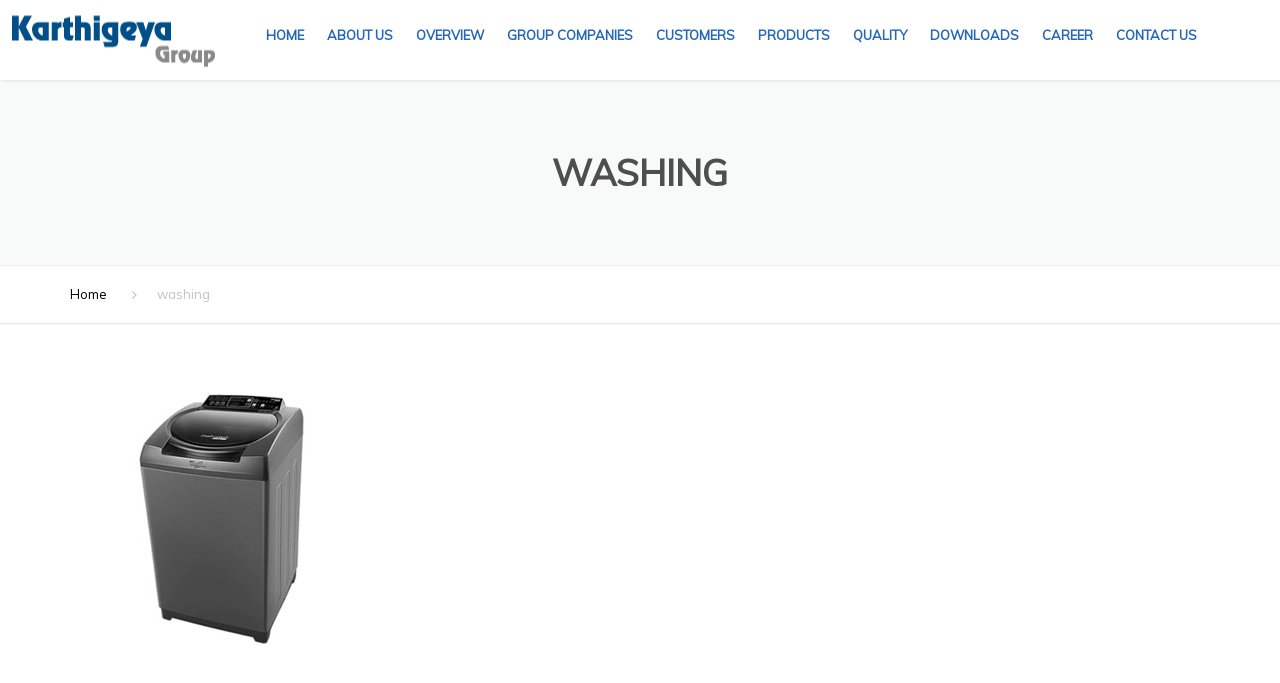

--- FILE ---
content_type: text/html; charset=UTF-8
request_url: https://www.karthigeya.com/washing/
body_size: 12038
content:
<!DOCTYPE html>
<html dir="ltr" lang="en-US" prefix="og: https://ogp.me/ns#">
<head>
	<link href='https://fonts.googleapis.com/css?family=Muli' rel='stylesheet'>
    <meta charset="UTF-8" />
    <meta name="viewport" content="width=device-width, initial-scale=1">
    
    <link rel="profile" href="https://gmpg.org/xfn/11" />
    <link rel="pingback" href="https://www.karthigeya.com/xmlrpc.php" />
                    <link rel="shortcut icon" href="https://www.karthigeya.com/wp-content/uploads/2020/08/kmd_favico.png" type="image/x-icon" />
                
    <title>washing | Karthigeya Group</title>

		<!-- All in One SEO 4.4.5.1 - aioseo.com -->
		<meta name="robots" content="max-image-preview:large" />
		<link rel="canonical" href="https://www.karthigeya.com/washing/" />
		<meta name="generator" content="All in One SEO (AIOSEO) 4.4.5.1" />
		<meta property="og:locale" content="en_US" />
		<meta property="og:site_name" content="Karthigeya Group |" />
		<meta property="og:type" content="article" />
		<meta property="og:title" content="washing | Karthigeya Group" />
		<meta property="og:url" content="https://www.karthigeya.com/washing/" />
		<meta property="article:published_time" content="2020-08-20T04:24:11+00:00" />
		<meta property="article:modified_time" content="2020-08-20T04:24:11+00:00" />
		<meta name="twitter:card" content="summary" />
		<meta name="twitter:title" content="washing | Karthigeya Group" />
		<script type="application/ld+json" class="aioseo-schema">
			{"@context":"https:\/\/schema.org","@graph":[{"@type":"BreadcrumbList","@id":"https:\/\/www.karthigeya.com\/washing\/#breadcrumblist","itemListElement":[{"@type":"ListItem","@id":"https:\/\/www.karthigeya.com\/#listItem","position":1,"item":{"@type":"WebPage","@id":"https:\/\/www.karthigeya.com\/","name":"Home","description":"Mould Manufacturer, Product Development & Assembly, Crane Manufacturer, Automotive Components, Plastic Mould, KMD, K2Crane, Chennai, plastic molds, Injection plastic molds, Molding, Plastic Molding, Plastic Parts","url":"https:\/\/www.karthigeya.com\/"},"nextItem":"https:\/\/www.karthigeya.com\/washing\/#listItem"},{"@type":"ListItem","@id":"https:\/\/www.karthigeya.com\/washing\/#listItem","position":2,"item":{"@type":"WebPage","@id":"https:\/\/www.karthigeya.com\/washing\/","name":"washing","url":"https:\/\/www.karthigeya.com\/washing\/"},"previousItem":"https:\/\/www.karthigeya.com\/#listItem"}]},{"@type":"ItemPage","@id":"https:\/\/www.karthigeya.com\/washing\/#itempage","url":"https:\/\/www.karthigeya.com\/washing\/","name":"washing | Karthigeya Group","inLanguage":"en-US","isPartOf":{"@id":"https:\/\/www.karthigeya.com\/#website"},"breadcrumb":{"@id":"https:\/\/www.karthigeya.com\/washing\/#breadcrumblist"},"author":{"@id":"https:\/\/www.karthigeya.com\/author\/kmd_admin\/#author"},"creator":{"@id":"https:\/\/www.karthigeya.com\/author\/kmd_admin\/#author"},"datePublished":"2020-08-20T04:24:11+00:00","dateModified":"2020-08-20T04:24:11+00:00"},{"@type":"Organization","@id":"https:\/\/www.karthigeya.com\/#organization","name":"Karthigeya Group","url":"https:\/\/www.karthigeya.com\/"},{"@type":"Person","@id":"https:\/\/www.karthigeya.com\/author\/kmd_admin\/#author","url":"https:\/\/www.karthigeya.com\/author\/kmd_admin\/","name":"kmd_admin"},{"@type":"WebSite","@id":"https:\/\/www.karthigeya.com\/#website","url":"https:\/\/www.karthigeya.com\/","name":"Karthigeya Group","inLanguage":"en-US","publisher":{"@id":"https:\/\/www.karthigeya.com\/#organization"}}]}
		</script>
		<!-- All in One SEO -->

<link rel='dns-prefetch' href='//fonts.googleapis.com' />
<link rel='dns-prefetch' href='//s.w.org' />
<link rel="alternate" type="application/rss+xml" title="Karthigeya Group &raquo; Feed" href="https://www.karthigeya.com/feed/" />
		<script type="text/javascript">
			window._wpemojiSettings = {"baseUrl":"https:\/\/s.w.org\/images\/core\/emoji\/13.0.0\/72x72\/","ext":".png","svgUrl":"https:\/\/s.w.org\/images\/core\/emoji\/13.0.0\/svg\/","svgExt":".svg","source":{"concatemoji":"https:\/\/www.karthigeya.com\/wp-includes\/js\/wp-emoji-release.min.js?ver=5.5.1"}};
			!function(e,a,t){var r,n,o,i,p=a.createElement("canvas"),s=p.getContext&&p.getContext("2d");function c(e,t){var a=String.fromCharCode;s.clearRect(0,0,p.width,p.height),s.fillText(a.apply(this,e),0,0);var r=p.toDataURL();return s.clearRect(0,0,p.width,p.height),s.fillText(a.apply(this,t),0,0),r===p.toDataURL()}function l(e){if(!s||!s.fillText)return!1;switch(s.textBaseline="top",s.font="600 32px Arial",e){case"flag":return!c([127987,65039,8205,9895,65039],[127987,65039,8203,9895,65039])&&(!c([55356,56826,55356,56819],[55356,56826,8203,55356,56819])&&!c([55356,57332,56128,56423,56128,56418,56128,56421,56128,56430,56128,56423,56128,56447],[55356,57332,8203,56128,56423,8203,56128,56418,8203,56128,56421,8203,56128,56430,8203,56128,56423,8203,56128,56447]));case"emoji":return!c([55357,56424,8205,55356,57212],[55357,56424,8203,55356,57212])}return!1}function d(e){var t=a.createElement("script");t.src=e,t.defer=t.type="text/javascript",a.getElementsByTagName("head")[0].appendChild(t)}for(i=Array("flag","emoji"),t.supports={everything:!0,everythingExceptFlag:!0},o=0;o<i.length;o++)t.supports[i[o]]=l(i[o]),t.supports.everything=t.supports.everything&&t.supports[i[o]],"flag"!==i[o]&&(t.supports.everythingExceptFlag=t.supports.everythingExceptFlag&&t.supports[i[o]]);t.supports.everythingExceptFlag=t.supports.everythingExceptFlag&&!t.supports.flag,t.DOMReady=!1,t.readyCallback=function(){t.DOMReady=!0},t.supports.everything||(n=function(){t.readyCallback()},a.addEventListener?(a.addEventListener("DOMContentLoaded",n,!1),e.addEventListener("load",n,!1)):(e.attachEvent("onload",n),a.attachEvent("onreadystatechange",function(){"complete"===a.readyState&&t.readyCallback()})),(r=t.source||{}).concatemoji?d(r.concatemoji):r.wpemoji&&r.twemoji&&(d(r.twemoji),d(r.wpemoji)))}(window,document,window._wpemojiSettings);
		</script>
		<style type="text/css">
img.wp-smiley,
img.emoji {
	display: inline !important;
	border: none !important;
	box-shadow: none !important;
	height: 1em !important;
	width: 1em !important;
	margin: 0 .07em !important;
	vertical-align: -0.1em !important;
	background: none !important;
	padding: 0 !important;
}
</style>
	<link rel='stylesheet' id='wp-block-library-css'  href='https://www.karthigeya.com/wp-includes/css/dist/block-library/style.min.css?ver=5.5.1' type='text/css' media='all' />
<link rel='stylesheet' id='wp-components-css'  href='https://www.karthigeya.com/wp-includes/css/dist/components/style.min.css?ver=5.5.1' type='text/css' media='all' />
<link rel='stylesheet' id='wp-editor-font-css'  href='https://fonts.googleapis.com/css?family=Noto+Serif%3A400%2C400i%2C700%2C700i&#038;ver=5.5.1' type='text/css' media='all' />
<link rel='stylesheet' id='wp-block-editor-css'  href='https://www.karthigeya.com/wp-includes/css/dist/block-editor/style.min.css?ver=5.5.1' type='text/css' media='all' />
<link rel='stylesheet' id='wp-nux-css'  href='https://www.karthigeya.com/wp-includes/css/dist/nux/style.min.css?ver=5.5.1' type='text/css' media='all' />
<link rel='stylesheet' id='wp-editor-css'  href='https://www.karthigeya.com/wp-includes/css/dist/editor/style.min.css?ver=5.5.1' type='text/css' media='all' />
<link rel='stylesheet' id='block-robo-gallery-style-css-css'  href='https://www.karthigeya.com/wp-content/plugins/robo-gallery/includes/extensions/block/dist/blocks.style.build.css?ver=3.2.16' type='text/css' media='all' />
<link rel='stylesheet' id='contact-form-7-css'  href='https://www.karthigeya.com/wp-content/plugins/contact-form-7/includes/css/styles.css?ver=5.4.2' type='text/css' media='all' />
<style id='contact-form-7-inline-css' type='text/css'>
.wpcf7 .wpcf7-recaptcha iframe {margin-bottom: 0;}.wpcf7 .wpcf7-recaptcha[data-align="center"] > div {margin: 0 auto;}.wpcf7 .wpcf7-recaptcha[data-align="right"] > div {margin: 0 0 0 auto;}
</style>
<link rel='stylesheet' id='rs-plugin-settings-css'  href='https://www.karthigeya.com/wp-content/plugins/revslider/public/assets/css/settings.css?ver=5.4.8' type='text/css' media='all' />
<style id='rs-plugin-settings-inline-css' type='text/css'>
#rs-demo-id {}
</style>
<link rel='stylesheet' id='wpos-slick-style-css'  href='https://www.karthigeya.com/wp-content/plugins/timeline-and-history-slider/assets/css/slick.css?ver=2.2' type='text/css' media='all' />
<link rel='stylesheet' id='tahs-public-style-css'  href='https://www.karthigeya.com/wp-content/plugins/timeline-and-history-slider/assets/css/slick-slider-style.css?ver=2.2' type='text/css' media='all' />
<link rel='stylesheet' id='wpex-font-awesome-css'  href='https://www.karthigeya.com/wp-content/plugins/wp-timelines/css/font-awesome/css/font-awesome.min.css?ver=5.5.1' type='text/css' media='all' />
<link rel='stylesheet' id='wpex-google-fonts-css'  href='//fonts.googleapis.com/css?family=Source+Sans+Pro&#038;ver=1.0.0' type='text/css' media='all' />
<link rel='stylesheet' id='wpex-ex_s_lick-css'  href='https://www.karthigeya.com/wp-content/plugins/wp-timelines/js/ex_s_lick/ex_s_lick.css?ver=5.5.1' type='text/css' media='all' />
<link rel='stylesheet' id='wpex-ex_s_lick-theme-css'  href='https://www.karthigeya.com/wp-content/plugins/wp-timelines/js/ex_s_lick/ex_s_lick-theme.css?ver=5.5.1' type='text/css' media='all' />
<link rel='stylesheet' id='wpex-timeline-animate-css'  href='https://www.karthigeya.com/wp-content/plugins/wp-timelines/css/animate.css?ver=5.5.1' type='text/css' media='all' />
<link rel='stylesheet' id='wpex-timeline-css-css'  href='https://www.karthigeya.com/wp-content/plugins/wp-timelines/css/style.css?ver=5.5.1' type='text/css' media='all' />
<link rel='stylesheet' id='wpex-timeline-sidebyside-css'  href='https://www.karthigeya.com/wp-content/plugins/wp-timelines/css/style-sidebyside.css?ver=5.5.1' type='text/css' media='all' />
<link rel='stylesheet' id='wpex-horiz-css-css'  href='https://www.karthigeya.com/wp-content/plugins/wp-timelines/css/horiz-style.css?ver=5.5.1' type='text/css' media='all' />
<link rel='stylesheet' id='wpex-timeline-dark-css-css'  href='https://www.karthigeya.com/wp-content/plugins/wp-timelines/css/dark.css?ver=5.5.1' type='text/css' media='all' />
<style id='wpex-timeline-dark-css-inline-css' type='text/css'>
	.wpextl-loadicon,
    .wpextl-loadicon::before,
	.wpextl-loadicon::after{ border-left-color:#0f3a85}
    .wpex-filter > .fa,
    .wpex-endlabel.wpex-loadmore span, .wpex-tltitle.wpex-loadmore span, .wpex-loadmore .loadmore-timeline,
    .wpex-timeline-list.show-icon .wpex-timeline > li:after, .wpex-timeline-list.show-icon .wpex-timeline > li:first-child:before,
    .wpex-timeline-list.show-icon .wpex-timeline.style-center > li .wpex-content-left .wpex-leftdate,
    .wpex-timeline-list.show-icon li .wpex-timeline-icon .fa,
    .wpex .timeline-details .wptl-readmore > a:hover,
    .wpex-spinner > div,
    .wpex.horizontal-timeline .ex_s_lick-prev:hover, .wpex.horizontal-timeline .ex_s_lick-next:hover,
    .wpex.horizontal-timeline .horizontal-content .ex_s_lick-next:hover,
    .wpex.horizontal-timeline .horizontal-content .ex_s_lick-prev:hover,
    .wpex.horizontal-timeline .horizontal-nav li.ex_s_lick-current a:before,
    .wpex.horizontal-timeline.tl-hozsteps .horizontal-nav li.ex_s_lick-current a i,
    .timeline-navigation a.btn,
    .timeline-navigation div > a,
    .wpex.horizontal-timeline.ex-multi-item .horizontal-nav li a:before,
    .wpex.horizontal-timeline.ex-multi-item .horizontal-nav li.ex_s_lick-current a:before,
    .wpex.wpex-horizontal-3.ex-multi-item .horizontal-nav  h2 a,
    .wpex-timeline-list:not(.show-icon) .wptl-feature-name span,
    .wpex.horizontal-timeline.ex-multi-item:not(.wpex-horizontal-4) .horizontal-nav li a.wpex_point,
    .wpex.horizontal-timeline.ex-multi-item:not(.wpex-horizontal-4) .horizontal-nav li a.wpex_point,
    .show-wide_img .wpex-timeline > li .wpex-timeline-time span.tll-date,
    .wpex-timeline-list.show-bg.left-tl li .wpex-timeline-label .wpex-content-left .wpex-leftdate,
    .wpex-timeline-list.show-simple:not(.show-simple-bod) ul li .wpex-timeline-time .tll-date,
    .show-box-color .tlb-time,
    .sidebyside-tl.show-classic span.tll-date,
    .wptl-back-to-list a,
    .wpex-timeline > li .wpex-timeline-icon .fa{ background:#0f3a85}
    .wpex-timeline-list.show-icon li .wpex-timeline-icon .fa:before,
    .wpex-filter span.active,
    .wpex-timeline-list.show-simple.show-simple-bod ul li .wpex-timeline-time .tll-date,
    .wpex-timeline-list.show-simple .wptl-readmore-center a,
    .wpex-timeline-list .wpex-taxonomy-filter a:hover, .wpex-timeline-list .wpex-taxonomy-filter a.active,
    .wpex.horizontal-timeline .ex_s_lick-prev, .wpex.horizontal-timeline .ex_s_lick-next,
    .wpex.horizontal-timeline.tl-hozsteps .horizontal-nav li.prev_item:not(.ex_s_lick-current) a i,
    .wpex.horizontal-timeline.ex-multi-item .horizontal-nav li a.wpex_point i,
    .wpex-timeline-list.show-clean .wpex-timeline > li .wpex-timeline-label h2,
    .wpex-timeline-list.show-simple li .wpex-timeline-icon .fa:not(.no-icon):before,
    .show-wide_img.left-tl .wpex-timeline > li .wpex-timeline-icon .fa:not(.no-icon):not(.icon-img):before,
    .wpex-timeline > li .wpex-timeline-time span:last-child{ color:#0f3a85}
    .wpex .timeline-details .wptl-readmore > a,
    .wpex.horizontal-timeline .ex_s_lick-prev:hover, .wpex.horizontal-timeline .ex_s_lick-next:hover,
    .wpex.horizontal-timeline .horizontal-content .ex_s_lick-next:hover,
    .wpex.horizontal-timeline .horizontal-content .ex_s_lick-prev:hover,
    .wpex.horizontal-timeline .horizontal-nav li.ex_s_lick-current a:before,
    .wpex.horizontal-timeline .ex_s_lick-prev, .wpex.horizontal-timeline .ex_s_lick-next,
    .wpex.horizontal-timeline .timeline-pos-select,
    .wpex.horizontal-timeline .horizontal-nav li.prev_item a:before,
    .wpex.horizontal-timeline.tl-hozsteps .horizontal-nav li.ex_s_lick-current a i,
    .wpex.horizontal-timeline.tl-hozsteps .timeline-hr, .wpex.horizontal-timeline.tl-hozsteps .timeline-pos-select,
    .wpex.horizontal-timeline.tl-hozsteps .horizontal-nav li.prev_item a i,
    .wpex-timeline-list.left-tl.show-icon .wptl-feature-name,
    .wpex-timeline-list.show-icon .wptl-feature-name span,
    .wpex.horizontal-timeline.ex-multi-item .horizontal-nav li a.wpex_point i,
    .wpex.horizontal-timeline.ex-multi-item.wpex-horizontal-4 .wpextt_templates .wptl-readmore a,
    .wpex-timeline-list.show-box-color .style-center > li:nth-child(odd) .wpex-timeline-label,
	.wpex-timeline-list.show-box-color .style-center > li .wpex-timeline-label,
	.wpex-timeline-list.show-box-color .style-center > li:nth-child(odd) .wpex-timeline-icon .fa:after,
	.wpex-timeline-list.show-box-color li .wpex-timeline-icon i:after,
    .wpex.wpex-horizontal-3.ex-multi-item .horizontal-nav .wpextt_templates .wptl-readmore a{border-color: #0f3a85;}
    .wpex-timeline > li .wpex-timeline-label:before,
    .show-wide_img .wpex-timeline > li .wpex-timeline-time span.tll-date:before, 
    .wpex-timeline > li .wpex-timeline-label:before,
    .wpex-timeline-list.show-wide_img.left-tl .wpex-timeline > li .wpex-timeline-time span.tll-date:before,
    .wpex-timeline-list.show-icon.show-bg .wpex-timeline > li .wpex-timeline-label:after,
    .wpex-timeline-list.show-icon .wpex-timeline.style-center > li .wpex-timeline-label:after
    {border-right-color: #0f3a85;}
    .wpex-filter span,
    .wpex-timeline > li .wpex-timeline-label{border-left-color: #0f3a85;}
    .wpex-timeline-list.show-wide_img .wpex-timeline > li .timeline-details,
    .wpex.horizontal-timeline.ex-multi-item:not(.wpex-horizontal-4) .horizontal-nav li a.wpex_point:after{border-top-color: #0f3a85;}
    .wpex.wpex-horizontal-3.ex-multi-item .wpex-timeline-label .timeline-details:after{border-bottom-color: #0f3a85;}
    @media (min-width: 768px){
        .wpex-timeline.style-center > li:nth-child(odd) .wpex-timeline-label{border-right-color: #0f3a85;}
        .show-wide_img .wpex-timeline > li:nth-child(even) .wpex-timeline-time span.tll-date:before,
        .wpex-timeline.style-center > li:nth-child(odd) .wpex-timeline-label:before,
        .wpex-timeline-list.show-icon .style-center > li:nth-child(odd) .wpex-timeline-label:after{border-left-color: #0f3a85;}
    }
	
</style>
<link rel='stylesheet' id='font-awesome-css'  href='https://www.karthigeya.com/wp-content/themes/industrial/css/font-awesome.min.css?ver=5.5.1' type='text/css' media='all' />
<link rel='stylesheet' id='owl-css-css'  href='https://www.karthigeya.com/wp-content/themes/industrial/js/owlcarousel/assets/owl.carousel.css?ver=5.5.1' type='text/css' media='all' />
<link rel='stylesheet' id='bootstrap-css'  href='https://www.karthigeya.com/wp-content/themes/industrial/css/bootstrap.css?ver=5.5.1' type='text/css' media='all' />
<link rel='stylesheet' id='pikaday-css'  href='https://www.karthigeya.com/wp-content/themes/industrial/css/pikaday.css?ver=5.5.1' type='text/css' media='all' />
<link rel='stylesheet' id='anps_core-css'  href='https://www.karthigeya.com/wp-content/themes/industrial/css/core.css?ver=5.5.1' type='text/css' media='all' />
<link rel='stylesheet' id='anps_components-css'  href='https://www.karthigeya.com/wp-content/themes/industrial/css/components.css?ver=5.5.1' type='text/css' media='all' />
<link rel='stylesheet' id='anps_buttons-css'  href='https://www.karthigeya.com/wp-content/themes/industrial/css/components/button.css?ver=5.5.1' type='text/css' media='all' />
<link rel='stylesheet' id='swipebox-css'  href='https://www.karthigeya.com/wp-content/themes/industrial/css/swipebox.css?ver=5.5.1' type='text/css' media='all' />
<link rel='stylesheet' id='font_type_1-css'  href='https://fonts.googleapis.com/css?family=Montserrat%3A400italic%2C400%2C600%2C700%2C300&#038;subset=latin%2Clatin-ext&#038;ver=5.5.1' type='text/css' media='all' />
<link rel='stylesheet' id='font_type_2-css'  href='https://fonts.googleapis.com/css?family=PT+Sans%3A400italic%2C400%2C600%2C700%2C300&#038;subset=latin%2Clatin-ext&#038;ver=5.5.1' type='text/css' media='all' />
<link rel='stylesheet' id='theme_main_style-css'  href='https://www.karthigeya.com/wp-content/themes/industrial/style.css?ver=5.5.1' type='text/css' media='all' />
<link rel='stylesheet' id='theme_wordpress_style-css'  href='https://www.karthigeya.com/wp-content/themes/industrial/css/wordpress.css?ver=5.5.1' type='text/css' media='all' />
<style id='theme_wordpress_style-inline-css' type='text/css'>
.featured-title, .quantity .quantity-field, .cart_totals th, .rev_slider, h1, h2, h3, h4, h5, h6, .h5, .title.h5, .top-bar, table.table > tbody th, table.table > thead th, table.table > tfoot th, .search-notice-label, .nav-tabs a, .filter-dark button, .filter:not(.filter-dark) button, .orderform .quantity-field, .product-top-meta, .price, .onsale, .page-header .page-title, *:not(.widget) > .download, .btn, .button, .breadcrumb, .site-header .contact-info, .site-navigation .contact-info, .contact-number, .site-footer .widget_recent_entries a, .timeline-year { font-family: Montserrat; } .btn.btn-xs, body, .alert, div.wpcf7-mail-sent-ng, div.wpcf7-validation-errors, .search-result-title, .contact-form .form-group label, .contact-form .form-group .wpcf7-not-valid-tip, .wpcf7 .form-group label, .wpcf7 .form-group .wpcf7-not-valid-tip { font-family: PT Sans; } nav.site-navigation ul li a, .menu-button, .megamenu-title { font-family: Montserrat; } @media (max-width: 1199px) { .site-navigation .main-menu li a { font-family: Montserrat; } } body, .panel-title, .site-main .wp-caption p.wp-caption-text, .mini-cart-link i, .anps_menu_widget .menu a:before, .vc_gitem_row .vc_gitem-col.anps-grid .post-desc, .vc_gitem_row .vc_gitem-col.anps-grid-mansonry .post-desc, .alert, div.wpcf7-mail-sent-ng, div.wpcf7-validation-errors, .contact-form .form-group label, .contact-form .form-group .wpcf7-not-valid-tip, .wpcf7 .form-group label, .wpcf7 .form-group .wpcf7-not-valid-tip, .projects-item .project-title, .product_meta, .site-footer .social.social-border i, .btn.btn-wide, .btn.btn-lg, .breadcrumb li:before { font-size: 14px; } h1, .h1 { font-size: 31px; } h2, .h2 { font-size: 24px; } h3, .h3 { font-size: 21px; } h4, .h4 { font-size: 18px; } h5, .h5 { font-size: 16px; } nav.site-navigation, nav.site-navigation ul li a { font-size: 12px; } @media (min-width: 1200px) { nav.site-navigation ul li > ul.sub-menu a, header.site-header nav.site-navigation .main-menu .megamenu { font-size: 12px; } } @media (min-width: 1000px) { .page-header .page-title { font-size: 36px; } .single .page-header .page-title { font-size: 36px; } } .select2-container .select2-choice, .select2-container .select2-choice > .select2-chosen, .select2-results li, .widget_rss .widget-title:hover, .widget_rss .widget-title:focus, .sidebar a, body, .ghost-nav-wrap.site-navigation ul.social > li a:not(:hover), .ghost-nav-wrap.site-navigation .widget, #lang_sel a.lang_sel_sel, .search-notice-field, .product_meta .posted_in a, .product_meta > span > span, .price del, .post-meta li a, .social.social-transparent-border a, .social.social-border a, .top-bar .social a, .site-main .social.social-minimal a:hover, .site-main .social.social-minimal a:focus, .info-table-content strong, .site-footer .download-icon, .mini-cart-list .empty, .mini-cart-content, ol.list span, .product_list_widget del, .product_list_widget del .amount { color: #898989; } aside .widget_shopping_cart_content .buttons a, .site-footer .widget_shopping_cart_content .buttons a, .demo_store_wrapper, .mini-cart-content .buttons a, .mini-cart-link, .widget_calendar caption, .widget_calendar a, .sidebar .anps_menu_widget .menu .current-menu-item > a:after, .sidebar .anps_menu_widget .menu .current-menu-item > a, .woocommerce-MyAccount-navigation .is-active > a, .site-footer .widget-title:after, .bg-primary, mark, .onsale, .nav-links > *:not(.dots):hover, .nav-links > *:not(.dots):focus, .nav-links > *:not(.dots).current, ul.page-numbers > li > *:hover, ul.page-numbers > li > *:focus, ul.page-numbers > li > *.current, .title:after, .widgettitle:after, .social a, .sidebar .download a, .panel-heading a, aside .widget_price_filter .price_slider_amount button.button, .site-footer .widget_price_filter .price_slider_amount button.button, aside .widget_price_filter .ui-slider .ui-slider-range, .site-footer .widget_price_filter .ui-slider .ui-slider-range, article.post.sticky .post-title:before, article.post.sticky .post-meta:before, article.post.sticky .post-content:before, aside.sidebar .widget_nav_menu .current-menu-item > a, table.table > tbody.bg-primary tr, table.table > tbody tr.bg-primary, table.table > thead.bg-primary tr, table.table > thead tr.bg-primary, table.table > tfoot.bg-primary tr, table.table > tfoot tr.bg-primary, .pika-prev, .pika-next, .testimonials .testimonial-owl-nav button, .owl-nav button, .featured-has-icon .featured-title:before, .newsletter-widget .newsletter-submit, .timeline-item:before { background-color: #113a84; } .featured-header, .panel-heading a { border-bottom-color: #113a84; } ::-moz-selection { background-color: #113a84; } ::selection { background-color: #113a84; } aside .widget_price_filter .price_slider_amount .from, aside .widget_price_filter .price_slider_amount .to, .site-footer .widget_price_filter .price_slider_amount .from, .site-footer .widget_price_filter .price_slider_amount .to, .mini-cart-content .total .amount, .widget_calendar #today, .widget_rss ul .rsswidget, .site-footer a:hover, .site-footer a:focus, b, a, .ghost-nav-wrap.site-navigation ul.social > li a:hover, .site-header.vertical .social li a:hover, .site-header.vertical .contact-info li a:hover, .site-header.classic .above-nav-bar .contact-info li a:hover, .site-header.transparent .contact-info li a:hover, .ghost-nav-wrap.site-navigation .contact-info li a:hover, .megamenu-title, header a:focus, nav.site-navigation ul li a:hover, nav.site-navigation ul li a:focus, nav.site-navigation ul li a:active, .counter-wrap .title, .vc_gitem_row .vc_gitem-col.anps-grid .vc_gitem-post-data-source-post_date > div:before, .vc_gitem_row .vc_gitem-col.anps-grid-mansonry .vc_gitem-post-data-source-post_date > div:before, ul.testimonial-wrap .rating, .nav-tabs a:hover, .nav-tabs a:focus, .projects-item .project-title, .filter-dark button.selected, .filter:not(.filter-dark) button:focus, .filter:not(.filter-dark) button.selected, .product_meta .posted_in a:hover, .product_meta .posted_in a:focus, .price, .post-info td a:hover, .post-info td a:focus, .post-meta i, .stars a:hover, .stars a:focus, .stars, .star-rating, .site-header.transparent .social.social-transparent-border a:hover, .site-header.transparent .social.social-transparent-border a:focus, .social.social-transparent-border a:hover, .social.social-transparent-border a:focus, .social.social-border a:hover, .social.social-border a:focus, .top-bar .social a:hover, .top-bar .social a:focus, .list li:before, .info-table-icon, .icon-media, .site-footer .download a:hover, .site-footer .download a:focus, header.site-header.classic nav.site-navigation .above-nav-bar .contact-info li a:hover, .top-bar .contact-info a:hover, .comment-date i, [itemprop="datePublished"]:before, .breadcrumb a:hover, .breadcrumb a:focus, .panel-heading a.collapsed:hover, .panel-heading a.collapsed:focus, ol.list, .product_list_widget .amount, .product_list_widget ins, ul.testimonial-wrap .user-data .name-user, .site-footer .anps_menu_widget .menu .current-menu-item > a, .site-footer .widget_nav_menu li.current_page_item > a, .site-footer .widget_nav_menu li.current-menu-item > a, .wpcf7-form-control-wrap[class*="date-"]:after, .copyright-footer a, .contact-info i, .featured-has-icon:hover .featured-title i, .featured-has-icon:focus .featured-title i, .featured-has-icon.simple-style .featured-title i, a.featured-lightbox-link, .jobtitle, .site-footer .widget_recent_entries .post-date:before, .site-footer .social.social-minimal a:hover, .site-footer .social.social-minimal a:focus, .timeline-year, .heading-middle span:before, .heading-left span:before { color: #113a84; } nav.site-navigation .current-menu-item > a, .important { color: #113a84 !important; } .gallery-fs .owl-item a:hover:after, .gallery-fs .owl-item a:focus:after, .gallery-fs .owl-item a.selected:after, blockquote:not([class]) p, .blockquote-style-1 p, .featured-content { border-color: #113a84; } @media(min-width: 1200px) { .site-header.vertical .above-nav-bar > ul.contact-info > li a:hover, .site-header.vertical .above-nav-bar > ul.contact-info > li a:focus, .site-header.vertical .above-nav-bar > ul.social li a:hover i, .site-header.vertical .main-menu > li:not(.mini-cart):hover > a, .site-header.vertical .main-menu > li:not(.mini-cart).current-menu-item > a, header.site-header nav.site-navigation .main-menu .megamenu ul li a:hover, header.site-header nav.site-navigation .main-menu .megamenu ul li a:focus { color: #113a84; } .site-header.full-width .mini-cart .mini-cart-link, .site-header.full-width .mini-cart-link { color: #113a84 !important; } header.site-header.classic nav.site-navigation ul li a:hover, header.site-header.classic nav.site-navigation ul li a:focus { border-color: #113a84; } nav.site-navigation ul li > ul.sub-menu a:hover { background-color: #113a84; color: #fff; } } @media(max-width: 1199px) { .site-navigation .main-menu li a:hover, .site-navigation .main-menu li a:active, .site-navigation .main-menu li a:focus, .site-navigation .main-menu li.current-menu-item > a, .site-navigation .mobile-showchildren:hover, .site-navigation .mobile-showchildren:active { color: #113a84; } } aside .widget_shopping_cart_content .buttons a:hover, aside .widget_shopping_cart_content .buttons a:focus, .site-footer .widget_shopping_cart_content .buttons a:hover, .site-footer .widget_shopping_cart_content .buttons a:focus, .mini-cart-content .buttons a:hover, .mini-cart-content .buttons a:focus, .mini-cart-link:hover, .mini-cart-link:focus, .widget_calendar a:hover, .widget_calendar a:focus, .social a:hover, .social a:focus, .sidebar .download a:hover, .sidebar .download a:focus, .site-footer .widget_price_filter .price_slider_amount button.button:hover, .site-footer .widget_price_filter .price_slider_amount button.button:focus, .testimonials .testimonial-owl-nav button:hover, .testimonials .testimonial-owl-nav button:focus, .owl-nav button:hover, .owl-nav button:focus { background-color: #2a76a9; } .sidebar a:hover, .sidebar a:focus, a:hover, a:focus, .post-meta li a:hover, .post-meta li a:focus, .site-header.classic .above-nav-bar ul.social > li > a:hover, .site-header .above-nav-bar ul.social > li > a:hover, .site-header .menu-search-toggle:hover, .site-header .menu-search-toggle:focus, .copyright-footer a:hover, .copyright-footer a:focus { color: #2a76a9; } @media (min-width: 1200px) { header.site-header.classic .site-navigation .mobile-wrap > ul > li > a:hover, header.site-header.classic .site-navigation .mobile-wrap > ul > li > a:focus { color: #2a76a9; } } .form-group input:not([type="submit"]):hover, .form-group input:not([type="submit"]):focus, .form-group textarea:hover, .form-group textarea:focus, .wpcf7 input:not([type="submit"]):hover, .wpcf7 input:not([type="submit"]):focus, .wpcf7 textarea:hover, .wpcf7 textarea:focus, input, .input-text:hover, .input-text:focus { outline-color: #2a76a9; } .transparent .burger { color: #ffffff; } @media(min-width: 1200px) { header.site-header.classic .site-navigation .mobile-wrap > ul > li > a, header.site-header.transparent .site-navigation .mobile-wrap > ul > li > a, .menu-search-toggle, .transparent .menu-search-toggle, .site-header.full-width .site-navigation .mobile-wrap > ul > li > a, .site-header.full-width .menu-search-toggle, .site-header.transparent .contact-info li, .ghost-nav-wrap.site-navigation .contact-info li, .site-header.transparent .contact-info li *, .ghost-nav-wrap.site-navigation .contact-info li *, .menu-button, .menu-button:hover, .menu-button:focus { color: #ffffff; } .site-header.classic.sticky .site-navigation .mobile-wrap > ul > li > a, header.site-header.transparent.sticky .site-navigation .mobile-wrap > ul > li > a, .sticky .site-navigation a, .sticky .menu-search-toggle, .site-header.transparent.sticky .contact-info li, .ghost-nav-wrap.site-navigation .contact-info li, .site-header.transparent.sticky .contact-info li *, .ghost-nav-wrap.site-navigation .contact-info li * { color: #ffffff; } header.site-header.classic .site-navigation .mobile-wrap > ul > li > a:hover, header.site-header.classic .site-navigation .mobile-wrap > ul > li > a:focus, header.site-header.transparent .site-navigation .mobile-wrap > ul > li > a:hover, header.site-header.transparent .site-navigation .mobile-wrap > ul > li > a:focus, .site-header.full-width .site-navigation .mobile-wrap > ul > li > a:hover, .site-header.full-width .site-navigation .mobile-wrap > ul > li > a:focus, header.site-header .menu-search-toggle:hover, header.site-header .menu-search-toggle:focus, .site-header.full-width .menu-search-toggle:hover, .site-header.full-width .menu-search-toggle:focus { color: #2a76a9; } .menu-button:hover, .menu-button:focus { background-color: #2a76a9; } .site-header.full-width .site-navigation { background-color: #ffffff; } .full-width { background-color: #; } .full-width.logo-background .logo { color: #113a84; } .menu-button { background-color: #113a84; } header.site-header nav.site-navigation .main-menu ul li a:hover, header.site-header nav.site-navigation .main-menu ul li a:focus { color: #fff; } header.site-header.classic { background-color: #ffffff; } } .featured-title, .woocommerce form label, .mini-cart-content .total, .quantity .minus:hover, .quantity .minus:focus, .quantity .plus:hover, .quantity .plus:focus, .cart_totals th, .cart_totals .order-total, .widget_rss ul .rss-date, .widget_rss ul cite, h1, h2, h3, h4, h5, h6, .h5, .title.h5, em, .dropcap, table.table > tbody th, table.table > thead th, table.table > tfoot th, .sidebar .working-hours td, .orderform .minus:hover, .orderform .minus:focus, .orderform .plus:hover, .orderform .plus:focus, .product-top-meta .price, .post-info th, .post-author-title strong, .site-main .social.social-minimal a, .info-table-content, .comment-author, [itemprop="author"], .breadcrumb a, aside .mini-cart-list + p.total > strong, .site-footer .mini-cart-list + p.total > strong, .mini-cart-list .remove { color: #000000; } .mini_cart_item_title { color: #000000 !important; } .top-bar { color: #8c8c8c; } .top-bar { background-color: #16242e; } .site-footer { background-color: #171717; } .site-footer { color: #7f7f7f; } .site-footer .widget-title, .site-footer .widget_recent_entries a, .site-footer .social.social-minimal a { color: #ffffff; } .copyright-footer { color: #9C9C9C; } .page-header { background-color: #f8f9f9; } .page-header .page-title { color: #4e4e4e; } nav.site-navigation ul li > ul.sub-menu { background-color: #ffffff; } @media(min-width: 1200px) { header.site-header nav.site-navigation .main-menu .megamenu { background-color: #ffffff; } } header.site-header.classic nav.site-navigation ul li a, header.site-header.transparent nav.site-navigation ul li a { color: #8c8c8c; } header.site-header nav.site-navigation .main-menu .megamenu ul li:not(:last-of-type), nav.site-navigation ul li > ul.sub-menu li:not(:last-child) { border-color: ##ececec; } .social a, .social a:hover, .social a:focus, .widget_calendar caption, .sidebar .download a { color: #ffffff; } .mini-cart-link, .mini-cart-content .buttons a, .site-header.full-width .mini-cart .mini-cart-link:hover, .site-header.full-width .mini-cart-link:focus aside .widget_shopping_cart_content .buttons a, .site-footer .widget_shopping_cart_content .buttons a { color: #ffffff !important; } .mini-cart-number { background-color: #3daaf3; } .mini-cart-number { color: #2f4d60; } .anps-imprtn { background-color: #69cd72; } .site-footer .working-hours th.important { color: #32853a !important; } .btn, .button { background-color: #3498db; color: #ffffff; } .btn:hover, .btn:focus, .button:hover, .button:focus, aside .widget_price_filter .price_slider_amount button.button:hover, aside .widget_price_filter .price_slider_amount button.button:focus, .site-footer .widget_price_filter .price_slider_amount button.button:hover, .site-footer .widget_price_filter .price_slider_amount button.button:focus { background-color: #2a76a9; color: #ffffff; } .btn.btn-gradient { background-color: #3498db; color: #ffffff; } .btn.btn-gradient:hover, .btn.btn-gradient:focus { background-color: #2a76a9; color: #ffffff; } .btn.btn-dark { background-color: #242424; color: #ffffff; } .btn.btn-dark:hover, .btn.btn-dark:focus { background-color: #ffffff; color: #242424; } .btn.btn-light { background-color: #ffffff; color: #242424; } .btn.btn-light:hover, .btn.btn-light:focus { background-color: #242424; color: #ffffff; } .btn.btn-minimal { color: #3498db; } .btn.btn-minimal:hover, .btn.btn-minimal:focus { color: #2a76a9; } .heading-left.divider-sm span:before, .heading-middle.divider-sm span:before, .heading-middle span:before, .heading-left span:before { background-color: #3498db; } @media (min-width: 1200px) { header.classic:not(.sticky) .header-wrap { min-height: 80px; } header.classic:not(.center) .header-wrap .logo + * { margin-top: 17.5px; } header.classic.center .header-wrap .logo { margin-top: 2.5px; } } .btn.btn-xs, body, .alert, div.wpcf7-mail-sent-ng, div.wpcf7-validation-errors, .search-result-title, .contact-form .form-group label, .contact-form .form-group .wpcf7-not-valid-tip, .wpcf7 .form-group label, .wpcf7 .form-group .wpcf7-not-valid-tip { font-family: &#039;Muli&#039;, sans-serif !important;} p { margin: 0 0 10px; font-family: &#039;Muli&#039;, sans-serif; } .large-above-menu.large-above-menu-right { display: none;} .featured-title, .quantity .quantity-field, .cart_totals th, .rev_slider, h1, h2, h3, h4, h5, h6, .h5, .title.h5, .top-bar, table.table &gt; tbody th, table.table &gt; thead th, table.table &gt; tfoot th, .search-notice-label, .nav-tabs a, .filter-dark button, .filter:not(.filter-dark) button, .orderform .quantity-field, .product-top-meta, .price, .onsale, .page-header .page-title, *:not(.widget) &gt; .download, .btn, .button, .breadcrumb, .site-header .contact-info, .site-navigation .contact-info, .contact-number, .site-footer .widget_recent_entries a, .timeline-year { font-family: &#039;Muli&#039;, sans-serif !important; } header.site-header.classic .site-navigation .mobile-wrap &gt; ul &gt; li &gt; a, header.site-header.transparent .site-navigation .mobile-wrap &gt; ul &gt; li &gt; a, .menu-search-toggle, .transparent .menu-search-toggle, .site-header.full-width .site-navigation .mobile-wrap &gt; ul &gt; li &gt; a, .site-header.full-width .menu-search-toggle, .site-header.transparent .contact-info li, .ghost-nav-wrap.site-navigation .contact-info li, .site-header.transparent .contact-info li *, .ghost-nav-wrap.site-navigation .contact-info li *, .menu-button, .menu-button:hover, .menu-button:focus { color: #000000 !important; } button.menu-search-toggle { display: none !important; } .pull-left { margin-left: -75px !important;} @media (max-width: 768px){ .pull-left { margin-left: -20px !important; } }
</style>
<link rel='stylesheet' id='custom-css'  href='https://www.karthigeya.com/wp-content/themes/industrial/custom.css?ver=5.5.1' type='text/css' media='all' />
<link rel='stylesheet' id='popupaoc-public-style-css'  href='https://www.karthigeya.com/wp-content/plugins/popup-anything-on-click/assets/css/popupaoc-public.css?ver=2.7' type='text/css' media='all' />
<script type='text/javascript' src='https://www.karthigeya.com/wp-includes/js/jquery/jquery.js?ver=1.12.4-wp' id='jquery-core-js'></script>
<script type='text/javascript' src='https://www.karthigeya.com/wp-content/plugins/revslider/public/assets/js/jquery.themepunch.tools.min.js?ver=5.4.8' id='tp-tools-js'></script>
<script type='text/javascript' src='https://www.karthigeya.com/wp-content/plugins/revslider/public/assets/js/jquery.themepunch.revolution.min.js?ver=5.4.8' id='revmin-js'></script>
<link rel="https://api.w.org/" href="https://www.karthigeya.com/wp-json/" /><link rel="alternate" type="application/json" href="https://www.karthigeya.com/wp-json/wp/v2/media/3692" /><link rel="EditURI" type="application/rsd+xml" title="RSD" href="https://www.karthigeya.com/xmlrpc.php?rsd" />
<link rel="wlwmanifest" type="application/wlwmanifest+xml" href="https://www.karthigeya.com/wp-includes/wlwmanifest.xml" /> 
<meta name="generator" content="WordPress 5.5.1" />
<link rel='shortlink' href='https://www.karthigeya.com/?p=3692' />
<link rel="alternate" type="application/json+oembed" href="https://www.karthigeya.com/wp-json/oembed/1.0/embed?url=https%3A%2F%2Fwww.karthigeya.com%2Fwashing%2F" />
<link rel="alternate" type="text/xml+oembed" href="https://www.karthigeya.com/wp-json/oembed/1.0/embed?url=https%3A%2F%2Fwww.karthigeya.com%2Fwashing%2F&#038;format=xml" />
<style type="text/css">.recentcomments a{display:inline !important;padding:0 !important;margin:0 !important;}</style><meta name="generator" content="Powered by WPBakery Page Builder - drag and drop page builder for WordPress."/>
<meta name="generator" content="Powered by Slider Revolution 5.4.8 - responsive, Mobile-Friendly Slider Plugin for WordPress with comfortable drag and drop interface." />
<script type="text/javascript">function setREVStartSize(e){									
						try{ e.c=jQuery(e.c);var i=jQuery(window).width(),t=9999,r=0,n=0,l=0,f=0,s=0,h=0;
							if(e.responsiveLevels&&(jQuery.each(e.responsiveLevels,function(e,f){f>i&&(t=r=f,l=e),i>f&&f>r&&(r=f,n=e)}),t>r&&(l=n)),f=e.gridheight[l]||e.gridheight[0]||e.gridheight,s=e.gridwidth[l]||e.gridwidth[0]||e.gridwidth,h=i/s,h=h>1?1:h,f=Math.round(h*f),"fullscreen"==e.sliderLayout){var u=(e.c.width(),jQuery(window).height());if(void 0!=e.fullScreenOffsetContainer){var c=e.fullScreenOffsetContainer.split(",");if (c) jQuery.each(c,function(e,i){u=jQuery(i).length>0?u-jQuery(i).outerHeight(!0):u}),e.fullScreenOffset.split("%").length>1&&void 0!=e.fullScreenOffset&&e.fullScreenOffset.length>0?u-=jQuery(window).height()*parseInt(e.fullScreenOffset,0)/100:void 0!=e.fullScreenOffset&&e.fullScreenOffset.length>0&&(u-=parseInt(e.fullScreenOffset,0))}f=u}else void 0!=e.minHeight&&f<e.minHeight&&(f=e.minHeight);e.c.closest(".rev_slider_wrapper").css({height:f})					
						}catch(d){console.log("Failure at Presize of Slider:"+d)}						
					};</script>
		<style type="text/css" id="wp-custom-css">
			.select2-container .select2-choice, .select2-container .select2-choice > .select2-chosen, .select2-results li, .widget_rss .widget-title:hover, .widget_rss .widget-title:focus, .sidebar a, body, .ghost-nav-wrap.site-navigation ul.social > li a:not(:hover), .ghost-nav-wrap.site-navigation .widget, #lang_sel a.lang_sel_sel, .search-notice-field, .product_meta .posted_in a, .product_meta > span > span, .price del, .post-meta li a, .social.social-transparent-border a, .social.social-border a, .top-bar .social a, .site-main .social.social-minimal a:hover, .site-main .social.social-minimal a:focus, .info-table-content strong, .site-footer .download-icon, .mini-cart-list .empty, .mini-cart-content, ol.list span, .product_list_widget del, .product_list_widget del .amount {
    color: #262626;
}

@media (min-width: 1200px){
nav.site-navigation ul li > ul.sub-menu {
	width: 300px !important;}}


.paoc-cb-popup-body {
 
	background-color: #337ab7;}		</style>
		<noscript><style> .wpb_animate_when_almost_visible { opacity: 1; }</style></noscript>             
</head>
<body data-rsssl=1 class="attachment attachment-template-default single single-attachment postid-3692 attachmentid-3692 attachment-jpeg  stickyheader anps-no-shadows wpb-js-composer js-comp-ver-6.6.0 vc_responsive" >
    <div class="site">
        <header class="site-header classic">
    <div class="container">
        <div class="header-wrap clearfix row">
            <!-- logo -->
            <div class="logo pull-left">
                <a href="https://www.karthigeya.com/">
                    <span class='logo-wrap'><img src='https://www.karthigeya.com/wp-content/uploads/2020/08/logo.png' alt='Karthigeya Group' class='logo-img'></span><span class='logo-sticky'><img src='https://www.karthigeya.com/wp-content/uploads/2020/08/logo.png' alt='Karthigeya Group' class='logo-img'></span><span class='logo-mobile'><img src='https://www.karthigeya.com/wp-content/uploads/2020/08/logo.png' alt='Karthigeya Group' class='logo-img'></span>                </a>
            </div>
            <!-- /logo -->

            <!-- Large above nav (next to main navigation) -->
                            <div class="large-above-menu  large-above-menu-right">
                    <div id="anpstext-5" class="widget widget_anpstext">
        
        <ul class="contact-info"><li><i class="fa fa-home"></i><span class="important"> 46, SIDCO Industrial Estate</span><br />Thirumudivakkam,  Chennai.</li><li><i class="fa fa-envelope"></i><span class="important">Send us a mail</span><br />admin@karthigeya.com</li></ul></div>                </div>
                        <!-- /Large above nav (next to main navigation) -->

            <!-- Main menu & above navigation -->
            <nav class="site-navigation pull-right">
                        <div class="mobile-wrap">
            <button class="burger"><span class="burger-top"></span><span class="burger-middle"></span><span class="burger-bottom"></span></button>
                    <!-- Only for mobile (search) -->
        <div class="site-search hidden-lg">
            <form method="get" id="searchform-header" class="searchform-header">
                <input class="searchfield" name="s" type="text" placeholder="Search" />
                <button type="submit" class="submit"><i class="fa fa-search"></i></button>
            </form>		
        </div>
        <!-- END only for mobile -->
        <ul id="main-menu" class="main-menu"><li class="menu-item menu-item-type-custom menu-item-object-custom menu-item-home"><a href="https://www.karthigeya.com/">Home</a></li>
<li class="menu-item menu-item-type-custom menu-item-object-custom menu-item-has-children"><a href="https://www.karthigeya.com/karthigeya-group/">About Us</a>
<ul class="sub-menu">
	<li class="menu-item menu-item-type-custom menu-item-object-custom"><a href="https://www.karthigeya.com/karthigeya-group/">Karthigeya Group</a></li>
	<li class="menu-item menu-item-type-custom menu-item-object-custom"><a href="https://www.karthigeya.com/founder/">Founder</a></li>
	<li class="menu-item menu-item-type-custom menu-item-object-custom"><a href="https://www.karthigeya.com/organisation-chart/">Organisation Chart</a></li>
	<li class="menu-item menu-item-type-custom menu-item-object-custom"><a href="https://www.karthigeya.com/vision-mission/">Vision &#038; Mission</a></li>
	<li class="menu-item menu-item-type-custom menu-item-object-custom"><a href="https://www.karthigeya.com/corporate-policy/">Corporate Policy</a></li>
	<li class="menu-item menu-item-type-custom menu-item-object-custom"><a href="https://www.karthigeya.com/social-responsibility/">Social Responsibility</a></li>
	<li class="menu-item menu-item-type-custom menu-item-object-custom"><a href="https://www.karthigeya.com/mile-stones/">Mile Stones</a></li>
	<li class="menu-item menu-item-type-custom menu-item-object-custom"><a href="https://www.karthigeya.com/awards-certificates/">Awards &#038; Certificates</a></li>
</ul>
</li>
<li class="menu-item menu-item-type-custom menu-item-object-custom menu-item-has-children"><a href="#">Overview</a>
<ul class="sub-menu">
	<li class="menu-item menu-item-type-custom menu-item-object-custom"><a href="https://www.karthigeya.com/moulds-manufacturer/">Moulds Manufacturer</a></li>
	<li class="menu-item menu-item-type-custom menu-item-object-custom"><a href="https://www.karthigeya.com/products-development-assembly/">Products Development &#038; Assembly</a></li>
	<li class="menu-item menu-item-type-custom menu-item-object-custom"><a href="https://www.karthigeya.com/cranes-manufacturer/">Cranes Manufacturer</a></li>
</ul>
</li>
<li class="menu-item menu-item-type-custom menu-item-object-custom menu-item-has-children"><a href="#">Group Companies</a>
<ul class="sub-menu">
	<li class="menu-item menu-item-type-custom menu-item-object-custom menu-item-has-children"><a href="#">KMD</a>
	<ul class="sub-menu">
		<li class="menu-item menu-item-type-custom menu-item-object-custom menu-item-has-children"><a href="#">Unit I</a>
		<ul class="sub-menu">
			<li class="menu-item menu-item-type-custom menu-item-object-custom"><a href="https://www.karthigeya.com/kmd_design/">Design</a></li>
			<li class="menu-item menu-item-type-custom menu-item-object-custom"><a href="https://www.karthigeya.com/manufacturing/">Manufacturing</a></li>
			<li class="menu-item menu-item-type-custom menu-item-object-custom"><a href="https://www.karthigeya.com/kmd_trial/">Trials &#038; Approval</a></li>
			<li class="menu-item menu-item-type-custom menu-item-object-custom"><a href="https://www.karthigeya.com/kmd_capacity/">Capacity</a></li>
		</ul>
</li>
		<li class="menu-item menu-item-type-custom menu-item-object-custom menu-item-has-children"><a href="#">Unit II</a>
		<ul class="sub-menu">
			<li class="menu-item menu-item-type-custom menu-item-object-custom"><a href="https://www.karthigeya.com/kmd-unit-ii-about-us/">About Us</a></li>
			<li class="menu-item menu-item-type-custom menu-item-object-custom"><a href="https://www.karthigeya.com/kmd-unit-ii-facilities/">Facilities</a></li>
			<li class="menu-item menu-item-type-custom menu-item-object-custom"><a href="https://www.karthigeya.com/unit2-products/">Products</a></li>
			<li class="menu-item menu-item-type-custom menu-item-object-custom"><a href="https://www.karthigeya.com/kmd-unit-ii-mile-stones/">Mile Stones</a></li>
			<li class="menu-item menu-item-type-custom menu-item-object-custom"><a href="https://www.karthigeya.com/kmd-unit-ii-quality-policy/">Quality Policy</a></li>
			<li class="menu-item menu-item-type-custom menu-item-object-custom"><a href="https://www.karthigeya.com/health-safety-policy/">Health &#038; Safety Policy</a></li>
		</ul>
</li>
	</ul>
</li>
	<li class="menu-item menu-item-type-custom menu-item-object-custom"><a href="#">KARTHIGEYA TOOLROOM PVT LTD</a></li>
	<li class="menu-item menu-item-type-custom menu-item-object-custom menu-item-has-children"><a href="#">K2Cranes</a>
	<ul class="sub-menu">
		<li class="menu-item menu-item-type-custom menu-item-object-custom"><a href="https://www.karthigeya.com/k2_aboutus/">About Us</a></li>
		<li class="menu-item menu-item-type-custom menu-item-object-custom"><a href="https://www.karthigeya.com/k2_facility/">Facilities</a></li>
		<li class="menu-item menu-item-type-custom menu-item-object-custom"><a href="https://www.karthigeya.com/k2_products/">Products</a></li>
	</ul>
</li>
</ul>
</li>
<li class="menu-item menu-item-type-custom menu-item-object-custom"><a href="https://www.karthigeya.com/customers/">Customers</a></li>
<li class="menu-item menu-item-type-custom menu-item-object-custom"><a href="https://www.karthigeya.com/products/">Products</a></li>
<li class="menu-item menu-item-type-custom menu-item-object-custom menu-item-has-children"><a href="#">Quality</a>
<ul class="sub-menu">
	<li class="menu-item menu-item-type-custom menu-item-object-custom"><a href="https://www.karthigeya.com/quality/">Quality Certification</a></li>
	<li class="menu-item menu-item-type-custom menu-item-object-custom"><a href="https://www.karthigeya.com/pcb-certificate/">PCB Certificate</a></li>
	<li class="menu-item menu-item-type-custom menu-item-object-custom"><a href="https://www.karthigeya.com/kmd5s/">5S Journey</a></li>
</ul>
</li>
<li class="menu-item menu-item-type-custom menu-item-object-custom"><a target="_blank" href="https://www.karthigeya.com/wp-content/uploads/2024/12/brochure.pdf">Downloads</a></li>
<li class="menu-item menu-item-type-custom menu-item-object-custom"><a href="https://www.karthigeya.com/career/">Career</a></li>
<li class="menu-item menu-item-type-custom menu-item-object-custom"><a href="https://www.karthigeya.com/contact-us/">Contact Us</a></li>
<li class="menu-search"><button class="menu-search-toggle"><i class="fa fa-search"></i></button><div class="menu-search-form hide"><form method='get' action='https://www.karthigeya.com/'><input class='menu-search-field' name='s' type='text' placeholder='Search...'></form></div></li></ul>        </div>
        <button class="burger pull-right"><span class="burger-top"></span><span class="burger-middle"></span><span class="burger-bottom"></span></button>
                    </nav>
            <!-- END Main menu and above navigation -->
        </div>
    </div><!-- /container -->
</header>

                        <main class="site-main" >
            <div class="page-header page-header-sm" style="">
    <h1 class="text-uppercase page-title">washing</h1>    </div>
	<div class="breadcrumb">
		<div class="container">
			<ol>
				<li><a href="https://www.karthigeya.com">Home</a></li><li>washing</li>			</ol>
		</div>
	</div>
            <div class="container content-container">
                <div class="row">
                                <div class=" col-md-12">
        <a href="https://www.karthigeya.com/wp-content/uploads/2020/08/washing.jpg"><img width="307" height="265" src="https://www.karthigeya.com/wp-content/uploads/2020/08/washing.jpg" class="attachment-full size-full" alt="" loading="lazy" srcset="https://www.karthigeya.com/wp-content/uploads/2020/08/washing.jpg 307w, https://www.karthigeya.com/wp-content/uploads/2020/08/washing-300x259.jpg 300w" sizes="(max-width: 307px) 100vw, 307px" /></a>
    </div>
   </div><!-- end .row -->
</div><!-- end .container -->
</main><!-- end .site-main -->



<footer class="site-footer">
        <div class="container">
        <div class="row">
                            <div class="col-md-3 col-xs-6"><div id="text-7" class="widget widget_text"><h3 class="widget-title">OUR COMPANY</h3>			<div class="textwidget"><p><a style="color: #b2b2b2; font-size: 13px;" href="https://www.karthigeya.com/karthigeya-group/">Karthigeya Group</a><br />
<a style="color: #b2b2b2; font-size: 13px;" href="https://www.karthigeya.com/founder/">Founder</a><br />
<a style="color: #b2b2b2; font-size: 13px;" href="https://www.karthigeya.com/organisation-chart/">Organisation Chart</a><br />
<a style="color: #b2b2b2; font-size: 13px;" href="https://www.karthigeya.com/vision-mission/">Vision &amp; Mission</a><br />
<a style="color: #b2b2b2; font-size: 13px;" href="https://www.karthigeya.com/corporate-policy/">Corporate Policy</a><br />
<a style="color: #b2b2b2; font-size: 13px;" href="https://www.karthigeya.com/social-responsibility/">Social Responsibility</a><br />
<a style="color: #b2b2b2; font-size: 13px;" href="https://www.karthigeya.com/mile-stones/">Mile Stone</a><br />
<a style="color: #b2b2b2; font-size: 13px;" href="https://www.karthigeya.com/awards-certificates/">Awards &amp; Certificates</a><br />
<a style="color: #b2b2b2; font-size: 13px;" href="https://www.karthigeya.com/wp-content/uploads/2019/02/kmd.pdf">Company Profile</a><br />
<a style="color: #b2b2b2; font-size: 13px;" href="https://www.karthigeya.com/quality/">Quality</a></p>
</div>
		</div></div>
                <div class="col-md-3 col-xs-6"><div id="text-9" class="widget widget_text"><h3 class="widget-title">GROUP COMPANIES</h3>			<div class="textwidget"><p><a style="color: #b2b2b2; font-size: 13px;" href="https://www.karthigeya.com/kmd_design/">KMD &#8211; (Unit I)</a><br />
<a style="color: #b2b2b2; font-size: 13px;" href="https://www.karthigeya.com/kmd-unit-ii-about-us/">KMD &#8211; (Unit II)</a><br />
<a style="color: #b2b2b2; font-size: 13px;" href="http://www.k2cranes.com/">K2 Cranes</a></p>
</div>
		</div><div id="text-8" class="widget widget_text"><h3 class="widget-title">OVERVIEW</h3>			<div class="textwidget"><p><a style="color: #b2b2b2; font-size: 13px;" href="https://www.karthigeya.com/moulds-manufacturer/">Moulds Manufacturer</a><br />
<a style="color: #b2b2b2; font-size: 13px;" href="#">Products Development &amp; Assembly</a><br />
<a style="color: #b2b2b2; font-size: 13px;" href="https://www.karthigeya.com/cranes-manufacturer/">Cranes Manufacturer</a></p>
</div>
		</div></div>
                <div class="col-md-3 col-xs-6"><div id="text-10" class="widget widget_text"><h3 class="widget-title">PRODUCTS</h3>			<div class="textwidget"><p><a style="color: #b2b2b2; font-size: 13px;" href="https://www.karthigeya.com/lighting-parts/">Lighting Parts</a><br />
<a style="color: #b2b2b2; font-size: 13px;" href="https://www.karthigeya.com/interior-parts/">Interior Parts</a><br />
<a style="color: #b2b2b2; font-size: 13px;" href="https://www.karthigeya.com/engine-parts/">Engine Parts</a><br />
<a style="color: #b2b2b2; font-size: 13px;" href="https://www.karthigeya.com/two-wheeler-parts/">Two Wheeler Parts</a><br />
<a style="color: #b2b2b2; font-size: 13px;" href="https://www.karthigeya.com/exterior-parts/">Exterior Parts</a><br />
<a style="color: #b2b2b2; font-size: 13px;" href="https://www.karthigeya.com/mold-parts/">Mold Parts</a></p>
</div>
		</div><div id="text-11" class="widget widget_text">			<div class="textwidget"><p><a style="color: #b2b2b2; font-size: 13px;" href="https://www.karthigeya.com/customers/">Customers</a><br />
<a style="color: #b2b2b2; font-size: 13px;" href="https://www.karthigeya.com/career/">Career</a></p>
</div>
		</div></div>
                <div class="col-md-3 col-xs-6"><div id="anpstext-4" class="widget widget_anpstext">
                    <h3 class="widget-title">ADDRESS</h3>
        
        <ul class="contact-info"><li><i class="fa fa-map-marker"></i>Plot No. 46, SIDCO Industrial Estate, Thirumudivakkam,  <br>Chennai - 600 044, Tamilnadu.</li><li><i class="fa fa-phone"></i><a href="tel:044 4590 8100">044 4590 8100</a></li><li><i class="fa fa-mobile-phone"></i><a href="tel:+91 99620 05543">+91 99620 05543</a></li><li><i class="fa fa-fax"></i><a href="tel:044 4590 8108">044 4590 8108</a></li><li><i class="fa fa-envelope"></i><a href="admin@karthigeya.com">admin@karthigeya.com</a></li></ul></div></div>
            	   </div>
    </div>
    
    <div class="copyright-footer">
        <div class="container">
            <div class="row">
                                    <div class="col-md-6"><div id="text-4" class="widget widget_text">			<div class="textwidget">Copyright &copy; 2020 Karthigeya Group - Designed by <a style="color:#7fff0b;" href="http://legenditsolutions.com/" target="_blank" rel="noopener noreferrer">Legend IT Solutions</a></div>
		</div></div>
                    <div class="col-md-6 text-right"><div id="anpssocial-4" class="widget widget_anpssocial">        
        <ul class="social social-">
        <li><a href="https://twitter.com/" style="color: ;" target="_blank"><i class="fa fa-twitter"></i></a></li><li><a href="https://www.facebook.com/" style="color: ;" target="_blank"><i class="fa fa-facebook"></i></a></li><li><a href="https://www.linkedin.com/%20" style="color: ;" target="_blank"><i class="fa fa-linkedin"></i></a></li>        </ul>

        </div></div>
                            </div>
        </div>
    </div>
</footer></div> <!-- .site -->
<script type='text/javascript' src='https://www.karthigeya.com/wp-includes/js/dist/vendor/wp-polyfill.min.js?ver=7.4.4' id='wp-polyfill-js'></script>
<script type='text/javascript' id='wp-polyfill-js-after'>
( 'fetch' in window ) || document.write( '<script src="https://www.karthigeya.com/wp-includes/js/dist/vendor/wp-polyfill-fetch.min.js?ver=3.0.0"></scr' + 'ipt>' );( document.contains ) || document.write( '<script src="https://www.karthigeya.com/wp-includes/js/dist/vendor/wp-polyfill-node-contains.min.js?ver=3.42.0"></scr' + 'ipt>' );( window.DOMRect ) || document.write( '<script src="https://www.karthigeya.com/wp-includes/js/dist/vendor/wp-polyfill-dom-rect.min.js?ver=3.42.0"></scr' + 'ipt>' );( window.URL && window.URL.prototype && window.URLSearchParams ) || document.write( '<script src="https://www.karthigeya.com/wp-includes/js/dist/vendor/wp-polyfill-url.min.js?ver=3.6.4"></scr' + 'ipt>' );( window.FormData && window.FormData.prototype.keys ) || document.write( '<script src="https://www.karthigeya.com/wp-includes/js/dist/vendor/wp-polyfill-formdata.min.js?ver=3.0.12"></scr' + 'ipt>' );( Element.prototype.matches && Element.prototype.closest ) || document.write( '<script src="https://www.karthigeya.com/wp-includes/js/dist/vendor/wp-polyfill-element-closest.min.js?ver=2.0.2"></scr' + 'ipt>' );
</script>
<script type='text/javascript' id='contact-form-7-js-extra'>
/* <![CDATA[ */
var wpcf7 = {"api":{"root":"https:\/\/www.karthigeya.com\/wp-json\/","namespace":"contact-form-7\/v1"}};
/* ]]> */
</script>
<script type='text/javascript' src='https://www.karthigeya.com/wp-content/plugins/contact-form-7/includes/js/index.js?ver=5.4.2' id='contact-form-7-js'></script>
<script type='text/javascript' src='https://www.karthigeya.com/wp-content/plugins/popup-anything-on-click/assets/js/popupaoc-public.js?ver=2.7' id='popupaoc-public-js-js'></script>
<script type='text/javascript' src='https://www.karthigeya.com/wp-content/themes/industrial/js/countto.js?ver=5.5.1' id='countto-js'></script>
<script type='text/javascript' src='https://www.karthigeya.com/wp-includes/js/dist/vendor/moment.min.js?ver=2.26.0' id='moment-js'></script>
<script type='text/javascript' id='moment-js-after'>
moment.updateLocale( 'en_US', {"months":["January","February","March","April","May","June","July","August","September","October","November","December"],"monthsShort":["Jan","Feb","Mar","Apr","May","Jun","Jul","Aug","Sep","Oct","Nov","Dec"],"weekdays":["Sunday","Monday","Tuesday","Wednesday","Thursday","Friday","Saturday"],"weekdaysShort":["Sun","Mon","Tue","Wed","Thu","Fri","Sat"],"week":{"dow":1},"longDateFormat":{"LT":"g:i a","LTS":null,"L":null,"LL":"F j, Y","LLL":"F j, Y g:i a","LLLL":null}} );
</script>
<script type='text/javascript' src='https://www.karthigeya.com/wp-content/themes/industrial/js/pikaday.js?ver=5.5.1' id='pikaday-js'></script>
<script type='text/javascript' src='https://www.karthigeya.com/wp-content/themes/industrial/js/jquery.swipebox.js?ver=5.5.1' id='swipebox-js'></script>
<script type='text/javascript' src='https://www.karthigeya.com/wp-content/themes/industrial/js/bootstrap/bootstrap.min.js?ver=5.5.1' id='bootstrap-js'></script>
<script type='text/javascript' src='https://www.karthigeya.com/wp-content/plugins/js_composer/assets/lib/bower/isotope/dist/isotope.pkgd.min.js?ver=6.6.0' id='isotope-js'></script>
<script type='text/javascript' src='https://www.karthigeya.com/wp-content/themes/industrial/js/doubletaptogo.js?ver=5.5.1' id='doubleTap-js'></script>
<script type='text/javascript' id='functions-js-extra'>
/* <![CDATA[ */
var anps = {"reset_button":"Reset","search_placeholder":"Search..."};
/* ]]> */
</script>
<script type='text/javascript' src='https://www.karthigeya.com/wp-content/themes/industrial/js/functions.js?ver=5.5.1' id='functions-js'></script>
<script type='text/javascript' src='https://www.karthigeya.com/wp-content/themes/industrial/js/owlcarousel/owl.carousel.js?ver=5.5.1' id='owlcarousel-js'></script>
<script type='text/javascript' src='https://www.karthigeya.com/wp-includes/js/wp-embed.min.js?ver=5.5.1' id='wp-embed-js'></script>
<script type='text/javascript' src='https://www.karthigeya.com/wp-content/themes/industrial/js/waypoints/jquery.waypoints.min.js?ver=5.5.1' id='waypoints_theme-js'></script>
<script> jQuery(function($){ $(".widget_meta a[href='https://www.karthigeya.com/comments/feed/']").parent().remove(); }); </script></body>
</html>

--- FILE ---
content_type: text/css
request_url: https://www.karthigeya.com/wp-content/themes/industrial/style.css?ver=5.5.1
body_size: 1239
content:
/*
Theme Name: Industrial
Theme URI: http://themeforest.net/user/Anps/portfolio
Description: It can be used for business and corporate sites, your portfolio site or customize it to suit your wishes. Easy to use and clean code will be a simple task to get you up and running in no time. And with our support you cannot go wrong.
Author: AnpsThemes
Author URI: http://themeforest.net/user/Anps/portfolio
Version: 1.1.0
License: GNU General Public License
License URI: license.txt
Tags: responsive-layout, one-column, two-columns, three-columns, four-columns, left-sidebar, left-sidebar, custom-colors, custom-header, custom-menu, theme-options, translation-ready, threaded-comments
*/

.btn.btn-xs, body, .alert, div.wpcf7-mail-sent-ng, div.wpcf7-validation-errors, .search-result-title, .contact-form .form-group label, .contact-form .form-group .wpcf7-not-valid-tip, .wpcf7 .form-group label, .wpcf7 .form-group .wpcf7-not-valid-tip {
    font-family: 'Muli', sans-serif !important;} 
    .featured-title, .quantity .quantity-field, .cart_totals th, .rev_slider, h1, h2, h3, h4, h5, h6, .h5, .title.h5, .top-bar, table.table > tbody th, table.table > thead th, table.table > tfoot th, .search-notice-label, .nav-tabs a, .filter-dark button, .filter:not(.filter-dark) button, .orderform .quantity-field, .product-top-meta, .price, .onsale, .page-header .page-title, *:not(.widget) > .download, .btn, .button, .breadcrumb, .site-header .contact-info, .site-navigation .contact-info, .contact-number, .site-footer .widget_recent_entries a, .timeline-year {
    font-family: 'Muli', sans-serif !important;
}

h2, .h2 {
    line-height: 36px;
    font-size: 29px;
    color: #2467b7 !important;
    font-weight: bolder;
}

nav.site-navigation ul li a, .menu-button, .megamenu-title {
    font-family: 'Muli', sans-serif !important;
}
nav.site-navigation, nav.site-navigation ul li a {
	font-size: 13px !important;}


header.site-header.classic .site-navigation .mobile-wrap > ul > li > a, header.site-header.transparent .site-navigation .mobile-wrap > ul > li > a, .menu-search-toggle, .transparent .menu-search-toggle, .site-header.full-width .site-navigation .mobile-wrap > ul > li > a, .site-header.full-width .menu-search-toggle, .site-header.transparent .contact-info li, .ghost-nav-wrap.site-navigation .contact-info li, .site-header.transparent .contact-info li *, .ghost-nav-wrap.site-navigation .contact-info li *, .menu-button, .menu-button:hover, .menu-button:focus {
    color: #2467b7 !important;
    font-weight: 600;
}

p {
    font-size: 15px;
    color: #2467b7;
}

.site-footer {
    color: #bdbdbd !important;
}
.site-footer {
    background-color: #0e1e31 !important;
}
header.site-header.classic {
    background-color: #ffffff !important;
}

.site-footer .widget-title, .site-footer .widget_recent_entries a, .site-footer .social.social-minimal a {
    font-weight: 900;
    font-size: 16px;
 
}

.important {
    color: #f5f5f5 !important;
}

h2, .h2 {
	font-weight: 900 !important;}
.textwidget {
    font-size: 13px;
}

.site-footer ul {
	font-size: 13px;}
span.important {
    color: white !important;
}
 
.site-footer a {
    color: #b2b2b2 !important;
	font-size: 13px;}
.transparent .burger {
    color: #000000 !important;
}

.pull-left {
	margin-top: 0px !important;}

.copyright-footer > .container {
    padding-top: 10px;
	padding-bottom: 10px;}

.site-footer > .container {
    padding-bottom: 30px;
}

.site-footer {
    padding-top: 35px;
}